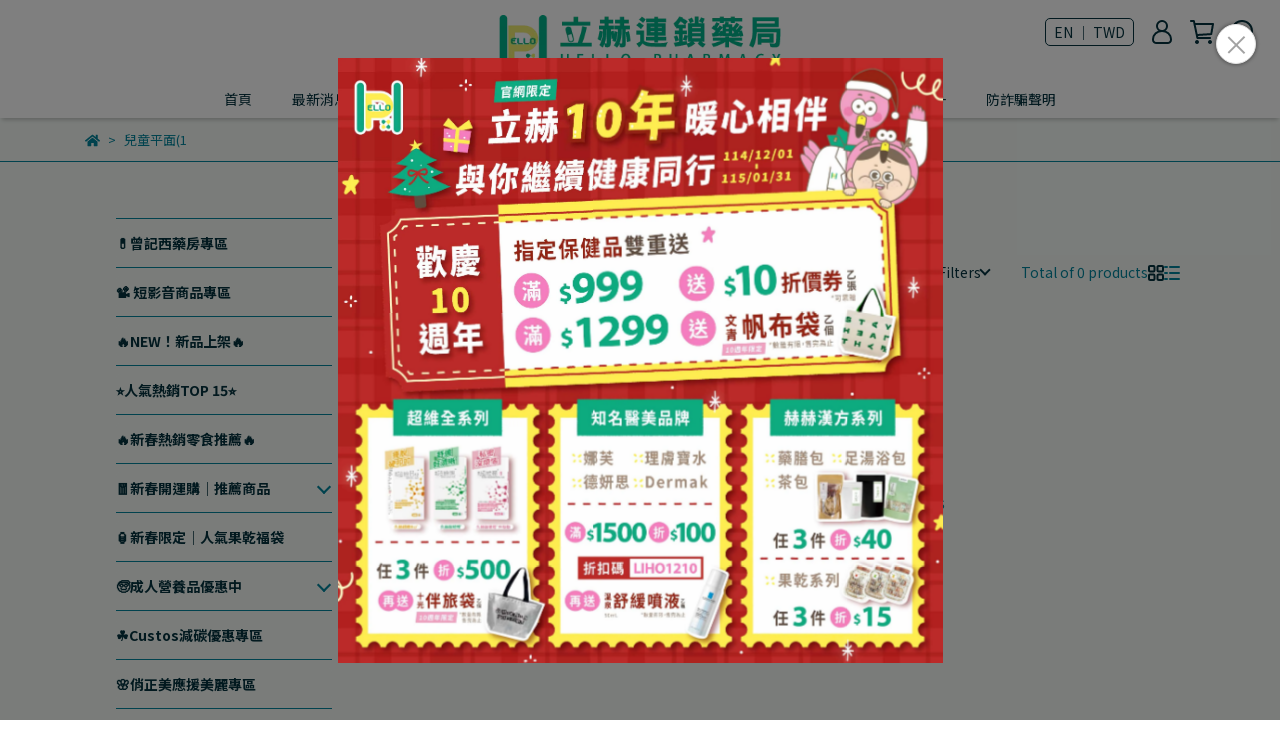

--- FILE ---
content_type: text/css
request_url: https://cdn-next.cybassets.com/s/files/25967/theme/96461/assets/1704368522_682fcd4a_css-theme_popup.css?1704368522
body_size: 829
content:
#popup-wrapper {
  z-index: 2000;
}
#popup-section {
  display:none;
  position: relative;
}
.backdrop-enter-active,
.backdrop-leave-active,
.onShow-enter-active,
.onShow-leave-active {
  transition: 0.3s opacity;
}
.backdrop-enter,
.backdrop-leave-to,
.onShow-enter,
.onShow.leave-to {
  opacity: 0;
}
.backdrop-enter-to,
.backdrop-leave {
  opacity: 1;
}
.onShow-enter-to,
.onShow-leave {
  opacity: 1;
}
@keyframes popout {
  0% {
    opacity: 0;
  }
  65% {
    opacity: 0;
  }
  100% {
    opacity: 1;
  }
}
#popup-section #popup-backdrop {
  background-color: rgba(0, 0, 0, 0.5);
}
#popup-section .minify-popup {
  box-shadow: 0 0 4px 0 rgba(0, 0, 0, 0.5);
  top: 24px;
  right: 24px;
}
@media (max-width: 580px) {
  #popup-section .minify-popup {
    top: 20px;
    right: 20px;
  }
}
#popup-section .minify-popup:before,
#popup-section .minify-popup:after {
  content: "";
  border-top: 2px solid var(--default_light);
  position: absolute;
  top: 49.5%;
  left: 22%;
  width: 22.5px;
}
#popup-section .minify-popup:before {
  transform: rotate(45deg);
}
#popup-section .minify-popup:after {
  transform: rotate(-45deg);
}
#popup-section .popup-content {
  transition-property: transform;
  position: fixed;
  left: 50%;
  top: 50%;
  transform: translate(-50%, -50%);
  animation: popout 0.5s;
}
#popup-section .popup-content .image img,
#popup-section .popup-content .game {
  transition-property: max-height, max-width;
  max-height: 84vh;
  max-width: 77.8vw;
}
@media (max-width: 580px) {
  #popup-section .popup-content .image img,
  #popup-section .popup-content .game {
    max-height: 82vh;
    max-width: 90vw;
  }
}
#popup-section .popup-content .video {
  transition-property: width;
  padding-bottom: 56.25%;
  width: 65vw;
}
@media (max-width: 991px) {
#popup-section .popup-content .video {
    width: 90vw;
  }
}
#popup-section .popup-content .video iframe {
  transition-property: transform, top;
}
#popup-section .popup-content .game {
  overflow: hidden;
}
#popup-section .popup-content .game iframe {
  height: 84vh !important;
  width: 77.8vw !important;
  padding-top: 0 !important;
}
@media (max-width: 580px) {
  #popup-section .popup-content .game iframe {
    height: 90vw !important;
    width: 90vw !important;
  }
}
#popup-section.minified .popup-content {
	position: static;
    transform: none;
    animation: none;
    margin-top: 8px;
}
#popup-section.minified .popup-content .image img {
  border-radius: 50%;
}
#popup-section.minified .popup-content .image img,
#popup-section.minified .popup-content .game {
  width: 40px;
  height: 40px;
  max-height: 40px;
  max-width: 40px;
  overflow: hidden;
  object-fit: cover;
  object-position: center;
}
#popup-section.minified .popup-content .video {
  width: 44px;
  height: 44px;
  border-radius: 50%;
}
#popup-section.minified .popup-content .video iframe {
  top: 0;
  transform: translateX(0);
}

/*===FIX===*/
.sound_btn {
  /*display:none;*/
  z-index:10;
  background-repeat:no-repeat;
  position:absolute;
  text-align:center;
  color:rgba(189,44,104,0.6) !important;
  font-weight:400;
  font-size: 32px;
  line-height: 32px;
  right: 30px;
  bottom: 60px;
  top: auto;
  fill:#fff;
}

.sound_btn:hover svg {
  fill:rgba(153,153,153,0.6) !important;
}
.sound_btn:active svg{
  fill:rgba(153,153,153,0.6)!important;
}

.sound_btn .muteICON.show {display:inline-block;}
.sound_btn .soundICON.show {display:inline-block;}
.sound_btn .soundICON.hidden {display:none;}
.sound_btn .muteICON.hidden {display:none;}
.sound_btn .muteICON {display:none;}

.minified .sound_btn {display:none;}

/*==SOUND BUTTON===*/
@media (max-width: 991px){
.sound_btn {
  top: 10px;
  bottom:auto;
}
@media (max-width: 767px){
.sound_btn {
  display:block;
  z-index:10;
  background-repeat:no-repeat;
  position:absolute;
  text-align:center;
  color:rgba(0,167,206,0.6) !important;
  font-weight:400;
  font-size: 24px;
  line-height: 24px;
  right: 20px;
  top: 10px;
  bottom:auto;
}

}
